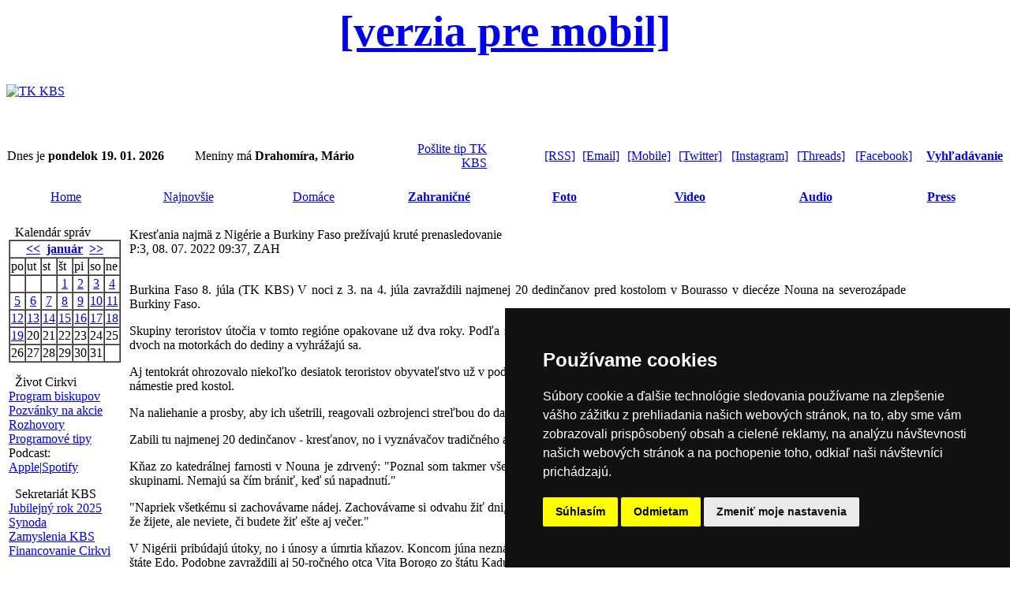

--- FILE ---
content_type: text/html
request_url: https://tkkbs.sk/view.php?cisloclanku=20220708017
body_size: 6658
content:

<!DOCTYPE HTML PUBLIC "-//W3C//DTD HTML 4.01 Transitional//EN">
<html>
<head>
 <TITLE>Kresťania najmä z Nigérie a Burkiny Faso prežívajú kruté prenasledovanie</TITLE>
 <META HTTP-EQUIV="Content-Type" CONTENT="text/html; charset=windows-1250">
<meta http-equiv="Cache-Control: max-age=1">
<META NAME="CATEGORY" CONTENT="news">
<LINK REL="stylesheet" HREF="image/tkkbs/freestyle2022.css?v=2" TYPE="text/css">
<link rel="stylesheet" type="text/css" href="/streaming/flow/skin/minimalist.css">
<link REL="apple-touch-icon" href="Apple-Touch-Icon.png"/>
<script type="text/javascript" src="javascript/jquery-3.3.1.min.js"></script>
<script type="text/javascript" src="/newsstream/reloader.js"></script>
<script type="text/javascript" src="/newsstream/today.js"></script>
<script type="text/javascript" src="/newsstream/najnovsie.js"></script>
<script type="text/javascript" src="https://ajax.googleapis.com/ajax/libs/jquery/1/jquery.min.js"></script>
<script type="text/javascript" src="/streaming/flow/flowplayer.min.js"></script>
    <script src="https://www.tkkbs.sk/javascript/plyr.js"></script>
    <link rel="stylesheet" href="https://www.tkkbs.sk/javascript/plyr.css">
    <script src="https://www.tkkbs.sk/javascript/hls.js"></script>
<script type="text/javascript" src="/javascript/ScriptTKKBS.js"></script>
<script type="text/javascript" src="/javascript/linkconfirm.js"></script>
<link href="javascript/jquery.fancybox.min.css" rel="stylesheet">
<script src="javascript/jquery.fancybox.min.js"></script>
<div id="fb-root"></div>
<script>(function(d, s, id) {
  var js, fjs = d.getElementsByTagName(s)[0];
  if (d.getElementById(id)) return;
  js = d.createElement(s); js.id = id;
  js.src = "//connect.facebook.net/sk_SK/sdk.js#xfbml=1&version=v2.5";
  fjs.parentNode.insertBefore(js, fjs);
}(document, 'script', 'facebook-jssdk'));</script>
<script>
  (function(i,s,o,g,r,a,m){i['GoogleAnalyticsObject']=r;i[r]=i[r]||function(){
  (i[r].q=i[r].q||[]).push(arguments)},i[r].l=1*new Date();a=s.createElement(o),
  m=s.getElementsByTagName(o)[0];a.async=1;a.src=g;m.parentNode.insertBefore(a,m)
  })(window,document,'script','//www.google-analytics.com/analytics.js','ga');
  ga('create', 'UA-8343042-1', 'tkkbs.sk');
  ga('send', 'pageview');
</script>
<link rel="manifest" href="/manifest.json" />
<script src="https://cdn.onesignal.com/sdks/OneSignalSDK.js" async=""></script>
<script>
  var OneSignal = window.OneSignal || [];
  OneSignal.push(function() {
    OneSignal.init({
      appId: "270a84b8-9050-49a4-8b07-d6514f5065b2",
    });
  });
</script>
<script type="text/javascript" src="//www.termsfeed.com/public/cookie-consent/4.0.0/cookie-consent.js" charset="UTF-8"></script>
<script type="text/javascript" charset="UTF-8">
document.addEventListener('DOMContentLoaded', function () {
cookieconsent.run({"notice_banner_type":"simple","consent_type":"express","palette":"dark","language":"sk","page_load_consent_levels":["strictly-necessary"],"notice_banner_reject_button_hide":false,"preferences_center_close_button_hide":false,"page_refresh_confirmation_buttons":false,"website_name":"Katolicka cirkev na Slovensku","open_preferences_center_selector":"#open_preferences_center","website_privacy_policy_url":"https://gdpr.kbs.sk/obsah/sekcia/h/it/p/technologicke-informacie"});
});
</script>

<meta name="twitter:card" content="summary_large_image" />
<meta name="twitter:site" content="@tkkbs" />
<meta name="twitter:creator" content="@tkkbs" />
<meta name="twitter:title" content="Kresťania najmä z Nigérie a Burkiny Faso prežívajú kruté prenasledovanie" />
<meta name="twitter:description" content="V noci z 3. na 4. júla zavraždili najmenej 20 dedinčanov pred kostolom v Bourasso v diecéze Nouna na severozápade Burkiny Faso.">
<meta name="twitter:url" content="https://www.tkkbs.sk/view.php?cisloclanku=20220708017" />
<meta name="twitter:image" content="https://www.tkkbs.sk/galeria/images/1649044840/1657266243.jpg" />
<meta name="author" content="www.tkkbs.sk" />
<meta property="og:type" content="webpage" />
<meta property="article:author" content="https://www.facebook.com/tkkbs" />
<meta property="og:url" content="https://www.tkkbs.sk/view.php?cisloclanku=20220708017" />
<meta property="og:title" content="Kresťania najmä z Nigérie a Burkiny Faso prežívajú kruté prenasledovanie" />
<meta property="og:description" content="V noci z 3. na 4. júla zavraždili najmenej 20 dedinčanov pred kostolom v Bourasso v diecéze Nouna na severozápade Burkiny Faso." />
<meta property="og:image" content="https://www.tkkbs.sk/galeria/images/1649044840/1657266243.jpg" />
</head>
<center>
<body bgcolor="#FFFFFF"><div class="zahlavi">
<a class="formobile" style="font-size: 55px" href="https://m.tkkbs.sk/view.php?cisloclanku=20220708017"><b>[verzia pre mobil]</b></a>
<table width="100%" border="0" cellpadding=0 cellspacing=0><tr bgcolor="#FFFFFF" height=90>
<td valign=middle><a href="https://www.tkkbs.sk/" TITLE="Hlavna stranka"><img src="image/tkkbs/tkkbs_logo.gif" border=0  Alt="TK KBS"></a></td></table><br><table width="100%" border="0" cellpadding="1" cellspacing="0" class="z">
<tr height=15 valign=middle><td align=left class="z1">Dnes je <strong>pondelok 19. 01. 2026</strong>&nbsp;&nbsp; </td><td align=left valign=middle class="z">Meniny má <strong>Drahomíra, Mário</strong>&nbsp;&nbsp;&nbsp;&nbsp;&nbsp;&nbsp;</td><td align=right valign=middle class="z" width="110px"><a href="showpage.php?name=spolupraca">Pošlite tip TK KBS</a></td>
<td align=right valign=middle class="z" width="110px"><a href="https://www.tkkbs.sk/rss/">[RSS]</a></td><td align=right valign=middle class="z"><a href="https://www.tkkbs.sk/subscribe.php">[Email]</a></td><td align=right valign=middle class="z"><a href="https://m.tkkbs.sk?m=1" target="_top">[Mobile]</a></td><td align=right valign=middle class="z"><a href="https://twitter.com/tkkbs" target="_blank">[Twitter]</a></td><td align=right valign=middle class="z"><a href="https://instagram.com/tkkbs" target="_blank">[Instagram]</a></td><td align=right valign=middle class="z"><a href="https://www.threads.net/@tkkbs" target="_blank"	>[Threads]</a></td><td align=right valign=middle class="z"><a href="https://facebook.com/tkkbs" target="_blank"	>[Facebook]</a></td><td align=right valign=middle class="z"> <a href="https://www.tkkbs.sk/search1.php"><b>Vyhľadávanie</b></a></td>
</table>
<br>
<table width="100%" class="biltucne" border="0" align="center" cellpadding=0 cellspacing=0>
<tr height=30>
<td class="" width="12%" align="center"><a href="https://www.tkkbs.sk/" class="bielemenu">Home</a></td>
<td class="" width="140" align="center"><a href="najnovsie_r.php" class="bielemenu">Najnovšie</a></td>
<td class="" width="140" align="center"><a href="searchpr.php?rsvelikost=uvod&rstext=all-phpRS-all&rstema=1" class="bielemenu">Domáce</a></td>
<td class="" width="140" align="center"><b><a href="searchpr.php?rsvelikost=uvod&rstext=all-phpRS-all&rstema=2" class="bielemenu" >Zahraničné</a></b></td>
<td class="" width="140" align="center"><b><a href="searchpr.php?rsvelikost=uvod&rstext=all-phpRS-all&rstema=7" class="bielemenu">Foto</a></b></td>
<td class="" width="140" align="center"><b><a href="searchpr.php?rsvelikost=uvod&rstext=all-phpRS-all&rstema=9" class="bielemenu">Video</a></b></td>
<td class="" width="140" align="center"><b><a href="searchpr.php?rsvelikost=uvod&rstext=all-phpRS-all&rstema=10" class="bielemenu">Audio</a></b></td>
<td class="" width="140" align="center"><b><a href="searchpr.php?rsvelikost=uvod&rstext=all-phpRS-all&rstema=4" class="bielemenu" >Press</a></b></td>
</tr>
</table><br></div><!-- Leva cast --><table border="0" width="100%"><tr><td class="levyblok" valign="top" width="110px"><!-- Blok -->
<TABLE cellSpacing=0 cellPadding="0" width="100%" border="0" align=center><TR>
<TD class="biltucne">&nbsp; Kalendár správ</TD><TD width="15" align=right class="biltucne2"></TD></TR></TABLE>
<TABLE cellSpacing=0 cellPadding="0" width="100%" border="0" class="z4"><TR><TD>
<table border="1" align="center" cellspacing="0" cellpadding="1">
<tr class="kaltext"><td colspan="7" align="center"><b><a href="searchcal.php?kalendarmes=12&kalendarrok=2025&rsod=2025-12-1 00:00:01&rsdo=2025-12-31 23:59:59&rstext=all-phpRS-all">&lt;&lt;</a>&nbsp;
<a href="searchcal.php?kalendarmes=01&kalendarrok=2026&rsod=2026-01-1 00:00:01&rsdo=2026-01-31 23:59:59&rstext=all-phpRS-all">január</a>
&nbsp;<a href="searchcal.php?kalendarmes=02&kalendarrok=2026&rsod=2026-02-1 00:00:01&rsdo=2026-02-28 23:59:59&rstext=all-phpRS-all">&gt;&gt;</a></b></td></tr>
<tr class="kaltext"><td>po</td><td>ut</td><td>st</td><td>št</td><td>pi</td><td>so</td><td>ne</td></tr>
<tr class="kaltext"><td>&nbsp;</td><td>&nbsp;</td><td>&nbsp;</td><td align="center" class="kalclanek"><a href="searchcal.php?kalendarmes=01&kalendarrok=2026&rsod=2026-01-1 00:00:01&rsdo=2026-01-1 23:59:59&rstext=all-phpRS-all">1</a></td><td align="center" class="kalclanek"><a href="searchcal.php?kalendarmes=01&kalendarrok=2026&rsod=2026-01-2 00:00:01&rsdo=2026-01-2 23:59:59&rstext=all-phpRS-all">2</a></td><td align="center" class="kalclanek"><a href="searchcal.php?kalendarmes=01&kalendarrok=2026&rsod=2026-01-3 00:00:01&rsdo=2026-01-3 23:59:59&rstext=all-phpRS-all">3</a></td><td align="center" class="kalclanek"><a href="searchcal.php?kalendarmes=01&kalendarrok=2026&rsod=2026-01-4 00:00:01&rsdo=2026-01-4 23:59:59&rstext=all-phpRS-all">4</a></td></tr>
<tr class="kaltext"><td align="center" class="kalclanek"><a href="searchcal.php?kalendarmes=01&kalendarrok=2026&rsod=2026-01-5 00:00:01&rsdo=2026-01-5 23:59:59&rstext=all-phpRS-all">5</a></td><td align="center" class="kalclanek"><a href="searchcal.php?kalendarmes=01&kalendarrok=2026&rsod=2026-01-6 00:00:01&rsdo=2026-01-6 23:59:59&rstext=all-phpRS-all">6</a></td><td align="center" class="kalclanek"><a href="searchcal.php?kalendarmes=01&kalendarrok=2026&rsod=2026-01-7 00:00:01&rsdo=2026-01-7 23:59:59&rstext=all-phpRS-all">7</a></td><td align="center" class="kalclanek"><a href="searchcal.php?kalendarmes=01&kalendarrok=2026&rsod=2026-01-8 00:00:01&rsdo=2026-01-8 23:59:59&rstext=all-phpRS-all">8</a></td><td align="center" class="kalclanek"><a href="searchcal.php?kalendarmes=01&kalendarrok=2026&rsod=2026-01-9 00:00:01&rsdo=2026-01-9 23:59:59&rstext=all-phpRS-all">9</a></td><td align="center" class="kalclanek"><a href="searchcal.php?kalendarmes=01&kalendarrok=2026&rsod=2026-01-10 00:00:01&rsdo=2026-01-10 23:59:59&rstext=all-phpRS-all">10</a></td><td align="center" class="kalclanek"><a href="searchcal.php?kalendarmes=01&kalendarrok=2026&rsod=2026-01-11 00:00:01&rsdo=2026-01-11 23:59:59&rstext=all-phpRS-all">11</a></td></tr>
<tr class="kaltext"><td align="center" class="kalclanek"><a href="searchcal.php?kalendarmes=01&kalendarrok=2026&rsod=2026-01-12 00:00:01&rsdo=2026-01-12 23:59:59&rstext=all-phpRS-all">12</a></td><td align="center" class="kalclanek"><a href="searchcal.php?kalendarmes=01&kalendarrok=2026&rsod=2026-01-13 00:00:01&rsdo=2026-01-13 23:59:59&rstext=all-phpRS-all">13</a></td><td align="center" class="kalclanek"><a href="searchcal.php?kalendarmes=01&kalendarrok=2026&rsod=2026-01-14 00:00:01&rsdo=2026-01-14 23:59:59&rstext=all-phpRS-all">14</a></td><td align="center" class="kalclanek"><a href="searchcal.php?kalendarmes=01&kalendarrok=2026&rsod=2026-01-15 00:00:01&rsdo=2026-01-15 23:59:59&rstext=all-phpRS-all">15</a></td><td align="center" class="kalclanek"><a href="searchcal.php?kalendarmes=01&kalendarrok=2026&rsod=2026-01-16 00:00:01&rsdo=2026-01-16 23:59:59&rstext=all-phpRS-all">16</a></td><td align="center" class="kalclanek"><a href="searchcal.php?kalendarmes=01&kalendarrok=2026&rsod=2026-01-17 00:00:01&rsdo=2026-01-17 23:59:59&rstext=all-phpRS-all">17</a></td><td align="center" class="kalclanek"><a href="searchcal.php?kalendarmes=01&kalendarrok=2026&rsod=2026-01-18 00:00:01&rsdo=2026-01-18 23:59:59&rstext=all-phpRS-all">18</a></td></tr>
<tr class="kaltext"><td align="center" class="kaldnesni"><a href="today_r.php">19</a></td><td align="center">20</td><td align="center">21</td><td align="center">22</td><td align="center">23</td><td align="center">24</td><td align="center">25</td></tr>
<tr class="kaltext"><td align="center">26</td><td align="center">27</td><td align="center">28</td><td align="center">29</td><td align="center">30</td><td align="center">31</td><td>&nbsp;</td></tr>
</table>
</TD></TR></TABLE>
<p></p>
<!-- Blok -->
<TABLE cellSpacing=0 cellPadding="0" width="100%" border="0" align=center><TR>
<TD class="biltucne">&nbsp; Život Cirkvi</TD><TD width="15" align=right class="biltucne2"></TD></TR></TABLE>
<TABLE cellSpacing=0 cellPadding="0" width="100%" border="0" class="z4"><TR><TD>
<a href="search.php?rstext=programbiskupi&rskde=tsl">Program biskupov</a><br>
<a href="search.php?rstext=pozvanka&rskde=tsl">Pozvánky na akcie</a><br>
<a href="search.php?rstext=rozhovor&rskde=tsl">Rozhovory</a><br>
<a href="search.php?rstext=prgtp
&rskde=tsl">Programové tipy</a><br>
Podcast:<br>
<a href="https://podcasts.apple.com/sk/podcast/prehľad-katol%C3%ADckych-period%C3%ADk/id268788081" target="_blank">Apple</a>|<a href="https://open.spotify.com/show/0FRLB4DAEZFqMVzXfo7gjF?si=74d5addd0c7b482c" target="_blank">Spotify</a></TD></TR></TABLE>
<p></p>
<!-- Blok -->
<TABLE cellSpacing=0 cellPadding="0" width="100%" border="0" align=center><TR>
<TD class="biltucne">&nbsp; Sekretariát KBS</TD><TD width="15" align=right class="biltucne2"></TD></TR></TABLE>
<TABLE cellSpacing=0 cellPadding="0" width="100%" border="0" class="z4"><TR><TD>
<a href="https://www.jubileum2025.sk" target="_blank">Jubilejný rok 2025</a><br>
<a href="https://synoda.kbs.sk" target="_blank">Synoda</a><br>
<a href="https://zamyslenia.kbs.sk" target="_blank">Zamyslenia KBS</a><br>
<a href="https://financie.kbs.sk" target="_blank">Financovanie Cirkvi</a><br></TD></TR></TABLE>
<p></p>
<!-- Blok -->
<TABLE cellSpacing=0 cellPadding="0" width="100%" border="0" align=center><TR>
<TD class="biltucne">&nbsp; Pápež Lev XIV.</TD><TD width="15" align=right class="biltucne2"></TD></TR></TABLE>
<TABLE cellSpacing=0 cellPadding="0" width="100%" border="0" class="z4"><TR><TD>
<a href="https://www.kbs.sk/obsah/sekcia/h/cirkev/p/svaty-otec" target="_blank">Životopis</a><br>
<a href="search.php?rstext=GALEV14&rskde=tsl">Generálne audiencie</a><br>
<a href="search.php?rstext=APLEV14&rskde=tsl">Anjel Pána</a> <a href="showpage.php?name=angelus">[audio]</a><br>
<a href="search.php?rstext=UOLEV14&rskde=tsl">Urbi et Orbi</a><br>
<a href="search.php?rstext=LEV14&rskde=tsl">Aktivity</a><br></TD></TR></TABLE>
<p></p>
</td><td class="mezera"></td><!-- Hlavni cast --><td class="stredblok" valign="top">
<meta property="og:image" content="https://www.tkkbs.sk/galeria/images//1657266243.jpg">
<table border="0" width="100%"><tr><td class="z5" style="text-align: justify;" >
<span class="clanadpis">Kresťania najmä z Nigérie a Burkiny Faso prežívajú kruté prenasledovanie</span><br>
<span class="malemodre">P:3, 08. 07. 2022 09:37, ZAH</span><br><br>
<div class="imageilu"
<span class="clatext"></span><span class="imagedescript"></span><span class="imagedescript"></span></div><span class="clatext"><p>Burkina Faso 8. júla (TK KBS) V noci z 3. na 4. júla zavraždili najmenej 20 dedinčanov pred kostolom v Bourasso v diecéze Nouna na severozápade Burkiny Faso.</p>

<p>Skupiny teroristov útočia v tomto regióne opakovane už dva roky. Podľa svedectiev postupujú stále rovnako: ozbrojení muži v kuklách vniknú sediac po dvoch na motorkách do dediny a vyhrážajú sa.</p>

<p>Aj tentokrát ohrozovalo niekoľko desiatok teroristov obyvateľstvo už v podvečerných hodinách. Následne odišli, no v noci sa vrátili a nahnali miestnych na námestie pred kostol.</p>

<p>Na naliehanie a prosby, aby ich ušetrili, reagovali ozbrojenci streľbou do davu. Potom sa vydali ďalej do dediny a pokračovali v strieľaní.</p>

<p>Zabili tu najmenej 20 dedinčanov - kresťanov, no i vyznávačov tradičného afrického náboženstva.</p>

<p>Kňaz zo katedrálnej farnosti v Nouna je zdrvený: "Poznal som takmer všetky obete. Títo dedinčania nemajú nič spoločné s politikou alebo teroristickými skupinami. Nemajú sa čím brániť, keď sú napadnutí."</p>

<p>"Napriek všetkému si zachovávame nádej. Zachovávame si odvahu žiť dni, ktoré nám Boh dal," hovorí kňaz pre ACN a uzatvára: "Tu, keď vstávate, viete, že žijete, ale neviete, či budete žiť ešte aj večer."</p>

<p>V Nigérii pribúdajú útoky, no i únosy a úmrtia kňazov. Koncom júna neznámi ozbrojenci uniesli a zabili 41-ročného farára Christophera Odiu z Ikabigdo v štáte Edo.&nbsp;Podobne zavraždili aj 50-ročného otca Vita Borogo zo štátu Kaduna.&nbsp;</p>

<p>V sobotu večer 2. júla v štáte Edo zastavili ozbrojenci dvoch kňazov z diecézy Uromi, ktorí sa vracali domov z konferencie v meste Benin, a uniesli ich z auta do buša.&nbsp;</p>

<p>Bezpečnostným silám sa včera v skorých ranných hodinách našťastie podarilo otca Petra Udo a otca Philemona Oboh oslobodiť.</p>

<p>Arcibiskup Matthew Man-Oso Ndagoso z diecézy Kaduna pre ACN vysvetľuje:<br />
"Za posledné tri roky uniesli osem mojich kňazov, troch zabili a jedného uväznili na tri roky a dva mesiace. Štyria boli prepustení. V päťdesiatke mojich farností nemôžu kňazi bývať vo svojich farách, keďže sú terčom útokov.&nbsp;Považujú ich totiž za ľahký zdroj peňazí na výkupné.&nbsp;Nemôžem vykonávať pastoračné návštevy ako zvyčajne, kňazi nemôžu chodievať do dedín a slúžiť omše.&nbsp;Ľudia majú strach obrábať svoje polia, a tak prichádzajú o živobytie.<strong>"</strong></p>

<p>Cirkev v Nigérii a v Burkine Faso krváca. Tamojší veriaci a ich kňazi sú mučeníkmi dnešných čias, ktorí kladú všetko, ba aj svoje životy za vernosť Kristovi.</p>

<p>Nadácia ACN ostro odsudzuje tieto útoky na bezbranných ľudí. Už 75 rokov sa zároveň snažíme prinášať pomoc a útechu trpiacim kresťanským komunitám.&nbsp;</p>

<p><strong>V Burkine Faso ako aj v Nigérii je ACN - Pomoc trpiacej cirkvi&nbsp;vďaka darom od dobrodincov prítomná&nbsp;v takmer dvoch stovkách projektov.&nbsp;</strong></p>

<p>Patria medzi ne napríklad:&nbsp;</p>

<ul>
	<li>podpora formácie seminaristov a kňazov,&nbsp;</li>
	<li>vzdelávanie vo viere,&nbsp;</li>
	<li>prostriedky na transport v náročnom teréne,&nbsp;</li>
	<li>rekonštrukcie a výstavba potrebnej infraštruktúry.</li>
</ul>

<p>Zasadzuje&nbsp;sa tiež o informovanie verejnosti o utrpení a diskriminácii kresťanov v Nigérii a Burkine Faso. Je dôležité dať obetiam hlas, aby rozhodovacie orgány nemohli ignorovať problémy v týchto krajinách.</p>

<p><strong>Veď len v Nigérii bolo minulý rok zavraždených viac ako 4650 kresťanov.&nbsp;</strong></p>

<p><a href="https://click.convertkit-mail2.com/gkuw84wg59i5hddw9kgcr/58hvh8u52873pef6/aHR0cHM6Ly9hY24tc2xvdmVuc2tvLmRhcnVqbWUuc2svaGxhdm5hLz91dG1fc291cmNlPWVtYWlsJnV0bV9tZWRpdW09bmV3c2xldHRlciZ1dG1fY2FtcGFpZ249MjAyMjA3MDdfYWZyaWthJnV0bV9jb250ZW50PWFmcmlrYQ==" rel="noopener noreferrer" target="_blank" url-id="1470922583">Organizácia ACN - Pomoc trpiacej cirkvi prosím o pomoc.&nbsp;Darom pomôžete trpiacim a utláčaným kresťanom v afrických krajinách zmierniť ich utrpenie a núdzu. Umožníte tiež pokračovať v zastupovaní záujmov a práv prenasledovanej a trpiacej Cirkvi.</a></p>

<p>TK KBS informovala Dorota Luteránová</p>
</span><br><br><span class="zdroj">( TK KBS, ACN lf; pz )</span> <span class="zdroj">20220708017&nbsp;&nbsp;&nbsp;|&nbsp;&nbsp;&nbsp;<a href="upozornenie.php?cislospravy=20220708017">Upozorniť na chybu v správe</a>  |</span> <br><br>
<a href="javascript: history.go(-1)">[naspäť]</a><br><br>
<!-- AddThis Button BEGIN -->
</td><td class="mezera"></td><!-- Prava cast --><td class="pravyblok" valign="top" width="110px"></td></tr></table>
<!-- Misto pro banner --><center></center>
<center><hr width="100%"><br><div class="z"><a href="showpage.php?name=redakcia">O nás</a>  | <a href="https://gdpr.kbs.sk" target="_blank">Ochrana osobných údajov</a> | <a href="showpage.php?name=copyright">Copyright</a> | <a href="showpage.php?name=acfoto">Fotobanka</a> | <a href="https://www.kbs.sk/obsah/sekcia/h/masmedia-50/c/hovorca-kbs" target="_blank">Hovorca KBS</a> | 
<a href="https://www.kbs.sk/obsah/sekcia/h/masmedia-50/c/hovorcovia-biskupskych-uradov-a-reholi" target="_blank">Zoznam hovorcov diecéz</a></div><br>
<div class="z"><a id="streamtvl-play" href="http://www.tkkbs.sk/live/tvlux.html" onclick="window.open('http://www.tkkbs.sk/live/tvlux.html', 'stream', 'width=1000,height=800','toolbar=yes','titlebar=no'); return false;" title="Spustit stream - otvorí sa v novom okne">TV Lux naživo</a></span> | <span class="z"><a id="stream-play" href="http://media.tkkbs.sk/audioweb/lumenplayer64.php" onclick="window.open('http://media.tkkbs.sk/audioweb/lumenplayer64.php', 'stream', 'width=320,height=400','toolbar=no','titlebar=no'); return false;" title="Spustit stream - otvorí sa v novom okne">Rádio Lumen</a></span> |  <a href="showpage.php?name=vatiradio">Rádio Vatikán</a>  | 
<a href="http://www.ssv.sk" target="_blank">SSV</a> | <a href="http://www.katolickenoviny.sk" target="_blank">Katolícke noviny</a> | <a href="http://www.vyveska.sk" target="_blank">Výveska</a> | <a href="http://www.dokostola.sk" target="_blank">Do kostola</a></span><br><br><div class="zapati">
<a href="#" id="open_preferences_center" title="Nastavenie Cookies">Nastavenie Cookies</a><br><br>
<table width="100%" border="0" cellpadding=0 cellspacing=0 class="z2"><tr><td valign=middle align=center>
(c) TK KBS 2003 - 2026</td></tr></table></div>
</center></body>
</html>
